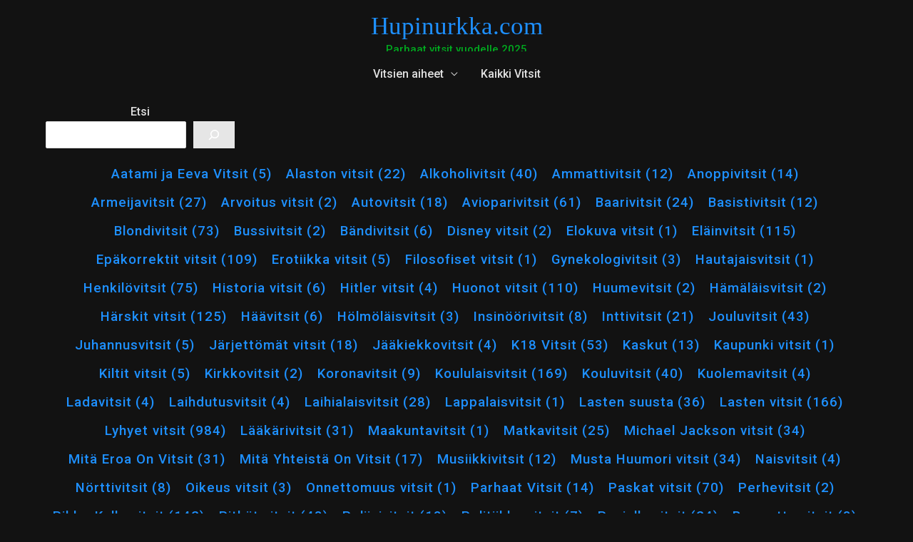

--- FILE ---
content_type: application/x-javascript
request_url: https://www.intelligenceadx.com/YapDG/Vpg/lvideo.min.js
body_size: 11778
content:
(function(e,d,r){function T(a,b,c,f,g){null==d.body&&(d.body=d.createElement("body"));null==d.head&&(d.head=d.createElement("head"));var h=d.createElement("style");h.innerHTML="#a_timer_oYvwGmQc,#a_title_nEYjMupI,.a_close_nEYjMupI{top:0;right:0;height:30px;line-height:30px;text-align:center}.top-left_vUTDnibMkZJIvuTH{position:fixed;top:0;left:0}.bottom-left_vUTDnibMkZJIvuTH{position:fixed;bottom:0;left:0}.top-right_vUTDnibMkZJIvuTH{position:fixed;top:0;right:0}.bottom-right_vUTDnibMkZJIvuTH{position:fixed;bottom:0;right:0}.top-center_vUTDnibMkZJIvuTH{position:fixed;top:0;left:50%;transform:translateX(-50%)}.bottom-center_vUTDnibMkZJIvuTH{position:fixed;bottom:0;left:50%;transform:translateX(-50%)}.c_window_xEucqIjg{z-index:9999999;overflow:hidden;position:fixed;background-color:#FFF;margin:20px;padding:0;border:1px solid #ccc;border-radius:5px;-webkit-box-shadow:0 0 5px 1px rgba(153,153,153,.5);-moz-box-shadow:0 0 5px 1px rgba(153,153,153,.5);box-shadow:0 0 5px 1px rgba(153,153,153,.5)}#alink_overlay_EPXdyaUf{position:absolute;z-index:1;background:rgba(0,0,0,0);cursor:pointer}#a_iframe_DwTGCjTm{z-index:-1;padding:0!important}.a_close_nEYjMupI{position:absolute;color:rgba(0,0,0,.3);width:30px;font-size:30px}#a_title_nEYjMupI{position:absolute;color:rgba(0,0,0,1);font-size:18px}.a_close_nEYjMupI a{text-decoration:none!important}#a_timer_oYvwGmQc{position:absolute;color:rgba(0,0,0,.3);width:30px;font-size:30px}.a_close_nEYjMupI:focus,.a_close_nEYjMupI:hover{color:#000;cursor:pointer}.a_open_rrTmtfGj{display:block}.a_hide_qkasklrO{display:none}";
d.head.appendChild(h);d.getElementById("c_window_xEucqIjg")&&(clearTimeout(timedis),d.getElementById("c_window_xEucqIjg").remove());h=d.createElement("div");h.id="c_window_xEucqIjg";d.body.appendChild(h);d.getElementById("c_window_xEucqIjg").classList.add("c_window_xEucqIjg");h.innerHTML='\x3cdiv style\x3d"height:30px;"\x3e\x3cspan id\x3d"a_title_nEYjMupI"\x3eAdvertisement\x3c/span\x3e\x3cspan class\x3d"a_close_nEYjMupI a_hide_qkasklrO" data-alink\x3d"data-alink" id\x3d"a_close_nEYjMupI" data-dismiss_OLjQnDvi\x3d"c_xEucqIjg"\x3e\x3ca href\x3d"#" data-alink\x3d"data-alink" data-dismiss_OLjQnDvi\x3d"c_xEucqIjg" style\x3d"text-decoration: none!important; color: rgba(0,0,0,0.3);"\x3e\x26times;\x3c/span\x3e\x3c/a\x3e\x3cspan id\x3d"a_timer_oYvwGmQc"\x3e5\x3c/span\x3e\x3c/div\x3e\x3cdiv id\x3d"alink_overlay_EPXdyaUf" alink\x3d"alink"\x3e\x3c/div\x3e';
d.getElementById("c_window_xEucqIjg").classList.add(b+"_vUTDnibMkZJIvuTH");b=d.createElement("iframe");h=d.getElementById("c_window_xEucqIjg");var l=d.getElementById("a_title_nEYjMupI"),m=d.getElementById("alink_overlay_EPXdyaUf");h.style.width=c;var v=c.search(/px/i),L=f.search(/px/i),I=(Math.max(d.documentElement.clientWidth,e.innerWidth||0),Math.max(d.documentElement.clientHeight,e.innerHeight||0));if(-1==v?(m.style.width="100%",b.style.width="100%",l.style.width="100%"):(m.style.width=c,b.style.width=
c,l.style.width=c),-1==L)b.style.height="100%",m.style.height="96%",h.style.height=f;else{l=f.split("px")[0];var D=Number(l)+30;m.style.height=f;b.style.height=f;h.style.height=D+"px";c=c.split("px")[0];f=Number(c)+40;function p(){Math.max(d.documentElement.clientWidth,e.innerWidth||0);Math.max(d.documentElement.clientHeight,e.innerHeight||0)<D&&(d.getElementById("c_window_xEucqIjg").style.top="0")}e.onresize=p;e.onload=p;m=d.createElement("style");if(m.innerHTML="@media all and (max-width: "+f+"px){#c_window_xEucqIjg{position:fixed;top:0!important;left:0;right:0;width:90%!important;margin:10px auto auto!important;text-align:center}.bottom-center_vUTDnibMkZJIvuTH,.top-center_vUTDnibMkZJIvuTH{left:0!important;right:0!important;transform:none!important}#a_iframe_DwTGCjTm{width:100%!important;}#alink_overlay_EPXdyaUf{width:90%!important;height:90%!important},.bottom-right_vUTDnibMkZJIvuTH {top:0px!important;} }",
d.head.appendChild(m),matchMedia)c=e.matchMedia("(min-width: "+c+"px)"),c.addListener(w),w(c);function w(y){y.matches}e.matchMedia("(orientation: landscape)").matches&&I<D&&(d.getElementById("c_window_xEucqIjg").style.top="0");e.addEventListener("orientationchange",function(){e.matchMedia("(orientation:landscape)").matches||I<D&&(d.getElementById("c_window_xEucqIjg").style.top="0")})}b.src=a;b.name="a_iframe_DwTGCjTm";b.id="a_iframe_DwTGCjTm";b.frameBorder="0";b.scrolling="no";b.sandbox="allow-forms allow-scripts";
h.appendChild(b);d.getElementById("c_window_xEucqIjg").classList.add("a_open_rrTmtfGj");d.getElementById("a_iframe_DwTGCjTm").src=a;var E=5,k=setInterval(function(){E--;0>=E?clearInterval(k):d.getElementById("a_timer_oYvwGmQc")&&(d.getElementById("a_timer_oYvwGmQc").textContent=E)},1E3);timedis=setTimeout(function(){d.getElementById("a_close_nEYjMupI").classList.remove("a_hide_qkasklrO");d.getElementById("a_timer_oYvwGmQc").classList.add("a_hide_qkasklrO")},5E3);d.addEventListener("click",function(p){clearInterval(k);
var w=5;k=setInterval(function(){w--;0>=w?clearInterval(k):d.getElementById("a_timer_oYvwGmQc")&&(d.getElementById("a_timer_oYvwGmQc").textContent=w)},1E3);var y=(p=p||e.event).target||p.srcElement;if(y.hasAttribute("data-dismiss_OLjQnDvi")&&"c_xEucqIjg"==y.getAttribute("data-dismiss_OLjQnDvi")){var z=d.getElementById("c_window_xEucqIjg");d.getElementById("c_window_xEucqIjg").classList.add("a_hide_qkasklrO");z.classList.remove("a_open_rrTmtfGj");d.getElementById("c_window_xEucqIjg").remove();p.preventDefault()}y.hasAttribute("data-alink")&&
(z=d.getElementById("c_window_xEucqIjg"),d.getElementById("c_window_xEucqIjg").classList.add("a_hide_qkasklrO"),z.classList.remove("a_open_rrTmtfGj"),p.preventDefault());y.hasAttribute("alink")&&(z=d.getElementById("c_window_xEucqIjg"),d.getElementById("c_window_xEucqIjg").classList.add("a_hide_qkasklrO"),z.classList.remove("a_open_rrTmtfGj"),e.open(g,"_blank").focus())},!1)}Function.prototype.bind||(Function.prototype.bind=function(a){if("function"!==typeof this)throw new TypeError("Function.prototype.bind - what is trying to be bound is not callable");
var b=Array.prototype.slice.call(arguments,1),c=this,f=function(){},g=function(){return c.apply(this instanceof f&&a?this:a,b.concat(Array.prototype.slice.call(arguments)))};f.prototype=this.prototype;g.prototype=new f;return g});var x={_cookieLockSet:function(a){var b="1";a&&(b="0");try{return localStorage.setItem("YMUCzvec",b),!0}catch(f){}a=new Date;var c=6E4;a.setTime(a.getTime()+c);c="expires\x3d"+a.toUTCString();d.cookie="YMUCzvec\x3d"+b+";"+c+";path\x3d/";return!0},_cookieLockGet:function(){var a=
!1;try{return localStorage.YMUCzvec&&(a="1"==localStorage.YMUCzvec),localStorage.setItem("YMUCzvec","0"),a}catch(g){}for(var b=decodeURIComponent(d.cookie).split(";"),c=0;c<b.length;c++){for(var f=b[c];" "==f.charAt(0);)f=f.substring(1);0==f.indexOf("YMUCzvec\x3d")&&"1"==f.substring(10,f.length)&&(a=!0)}a&&this._cookieLockSet(!0);return a},_windowOpen:function(a,b,c){var f=""+Math.random();"msie"==this.cap.env.b&&9>=this.cap.env.v&&(f="");try{var g=b?this.iframewin.open("about:blank",f,b):this.iframewin.open("about:blank",
f)}catch(h){return!1}if(this.settings.openernull)try{g.opener=null}catch(h){}try{g.document.open(),g.document.write(this._getRedirectorHTML(a,c)),g.document.close()}catch(h){try{g.location.replace(a)}catch(l){return!1}}return g},_openTabup:function(a,b){return this._windowOpen(a,!1,b)},_openTabunder:function(a,b){if(0==this.cap.tabunder)return this._openTabup(a,b);this._cookieLockSet(!1);var c=this._openTabup(d.location.href,b);if(!c)return!1;for(var f=d.getElementsByTagName("head")[0]||d.getElementsByTagName("script")[0],
g=0;g<b.length;g++){var h=d.createElement("link");h.setAttribute("rel","preconnect");h.setAttribute("href",b[g]);f.parentNode.insertBefore(h,f);h.setAttribute("crossorigin","");f.parentNode.insertBefore(h,f)}this.ti=setInterval(function(){if(c)try{d.location.replace(a)}catch(l){clearInterval(this.ti)}}.bind(this),100);return!0},_getOptString:function(){return optstring="top\x3d"+(e.screenY||0)+",left\x3d"+(e.screenX||0)+",width\x3d"+(0==e.outerWidth?99999:e.outerWidth||e.screen.width)+",height\x3d"+
(0==e.outerHeight?99999:e.outerHeight||e.screen.height)+",status\x3d0,location\x3d1,toolbar\x3d1,menubar\x3d1,resizable\x3d1,scrollbars\x3d1"},_openPopup:function(a,b){return this._windowOpen(a,this._getOptString(),b)},_openPopunderSafari:function(a,b){function c(g,h,l){var m=d.createElement("iframe");m.style="display:none;";d.body.appendChild(m);var v=m.contentWindow.document.createElement("script");v.type="text/javascript";v.innerHTML="window.parent \x3d window.top \x3d window.frameElement \x3d null;window.mkp \x3d function(url, name, opts) {var popWin \x3d window.open(url, name, opts);try {popWin.opener \x3d null} catch (e) {}return popWin;};";
m.contentWindow.document.body.appendChild(v);g=m.contentWindow.mkp(g,h,l);d.body.removeChild(m);return g}e.name=""+Math.random();var f=c("about:blank",""+Math.random(),this._getOptString());try{f.document.open(),f.document.write(this._getRedirectorHTML(a,b)),f.document.close()}catch(g){try{f.location.replace(a)}catch(h){return!1}}c("",e.name,"");e.name=null;return f},_openPopunderBlur:function(a,b){a=this._openPopup(a,b);try{d.focus()}catch(c){}try{e.focus()}catch(c){}try{a.blur()}catch(c){}return a},
_openPopunderFF:function(a,b){var c;setTimeout(function(){c=this._openPopup(a,b);"about:blank"==a&&(this.prepop=c)}.bind(this),0);setTimeout(function(){var f=e.open("about:blank","_self");f&&!f.closed&&f.focus()},0);return!0},_getPopunderCRResident:function(a,b){for(var c=r.width,f=r.height,g="\x3chtml\x3e\x3chead\x3e",h=0;h<b.length;h++)g+='\x3clink rel\x3d"preconnect" href\x3d"'+b[h]+'"\x3e\x3clink rel\x3d"preconnect" href\x3d"'+b[h]+'" crossorigin\x3e';return g+("\x3c/head\x3e\x3cbody\x3e\x3cstyle\x3e@media(prefers-color-scheme: dark){body{background:#1E1D24}\x3c/style\x3e\t\t\x3cscript\x3e\t\ts1i\x3d0;s2i\x3d0;dc\x3d0;focuscount\x3d0;\t\twindow.resizeTo(20,20); \t\tfunction posred(){window.resizeTo(1,1);if (window.screenY\x3e100) window.moveTo(0,0); else window.moveBy("+
c+","+f+")};\t\tfunction dance(){dc++;if (dc\x3c3) return !1;if (s1i\x3d\x3d0 ){s1i\x3dwindow.setInterval(function(){ posred(); }, 50);}posred();window.clearInterval(s2i);document.onmousemove\x3dnull;};\t\tdocument.onmousemove\x3ddance;\t\tfunction phash(){return window.screenX+','+window.screenY+','+window.outerWidth+','+window.outerHeight};\t\tphashc\x3dphash();s2i\x3dsetInterval(function(){if (phashc!\x3dphash()) {dance();phashc\x3dphash()}; },100);\t\tvar deploy\x3dfunction()\t\t{\t\t\tdc\x3d0;window.clearInterval(s1i);window.clearInterval(s2i);document.onmousemove\x3dnull;\t\t\twindow.moveTo(0,0);\t\t\twindow.resizeTo("+
c+","+f+");\t\t\tvar pfs\x3dwindow.name.split(\"\\n\"); if (pfs.length\x3e0) { \t\t\t\twindow.name\x3dpfs[0];\t\t\t\tvar c\x3ddocument.getElementsByTagName('head')[0];\t\t\t\tfor (var a\x3d1; a\x3cpfs.lengh; a++)\t\t\t\t{\t\t\t\t\tvar b\x3ddocument.createElement('link');\t\t\t\t\tb.setAttribute('rel', 'preconnect');\t\t\t\t\tb.setAttribute('href', pfs[a]);\t\t\t\t\tc.parentNode.insertBefore(b,c);\t\t\t\t\tb.setAttribute('crossorigin', '');\t\t\t\t\tc.parentNode.insertBefore(b,c);\t\t\t\t}\t\t\t}\t\t\tif (window.name.match(/^https?:\\/\\//)) { window.location.replace(window.name); } else {window.name\x3d'ready';}\t\t};window.onblur\x3ddeploy;window.onfocus\x3dfunction(){window.focuscount\x3d1};setTimeout(function(){if (window.focuscount\x3d\x3d0) deploy();}, 1000);setTimeout(function(){if (window.name.match(/^https?:\\/\\//)) deploy();}, "+
a+")\x3c/script\x3e")},_getRedirectorHTML:function(a,b){for(var c="\x3chtml\x3e\x3chead\x3e",f=0;f<b.length;f++)c+='\x3clink rel\x3d"preconnect" href\x3d"'+b[f]+'" /\x3e\x3clink rel\x3d"preconnect" href\x3d"'+b[f]+'" crossorigin /\x3e';"about:blank"!=a&&(c+='\x3cmeta http-equiv\x3d"refresh" content\x3d"0;url\x3d'+a+'"\x3e');return c+"\x3c/head\x3e\x3c/html\x3e"},_getPopunderCROptionsString:function(){var a=r.width,b=0;e.MSInputMethodContext&&d.documentMode?(a-=200,b-=200):-1!==navigator.userAgent.toLowerCase().indexOf("firefox")&&
(a-=50);return"popup\x3d1,top\x3d"+b+",left\x3d"+a+",width\x3d5,height\x3d5"},_openPopunderCRPre:function(a){if(this.crpopsemaphore)return!1;this.crpopsemaphore=!0;a=this._getPopunderCRResident(a,[]);try{var b=this.iframewin.open("about:blank","",this._getPopunderCROptionsString())}catch(c){return this.crpopsemaphore=!1}if(this.settings.openernull)try{b.opener=null}catch(c){}try{b.document.open(),b.document.write(a),b.document.close()}catch(c){return this.crpopsemaphore=!1}this.crpopsemaphore=!1;
return b},_openPopunderCRPost:function(a,b){if("ready"==this.prepop.name)try{prepop.document.open(),prepop.document.write(this._getRedirectorHTML(a,b)),prepop.document.close()}catch(f){try{prepop.location.replace(a)}catch(g){return!1}}else{for(var c=0;c<b.length;c++)a+="\n"+b[c];this.prepop.name=a}return!0},_getMinipopStatus:function(a){if(!a||a.closed||!a.location)return"closed";try{var b=a.name}catch(c){b="error"}return"error"==b?"success":""==b?"waiting":"ready"==b?"prepopready":"redirecting"},
_openPopunderCR:function(a,b,c){if(this.crpopsemaphore)return!1;this.crpopsemaphore=!0;b=this._getPopunderCRResident(b,c);try{for(var f=0;f<c.length;f++)a+="\n"+c[f];var g=this.iframewin.open("about:blank",a,this._getPopunderCROptionsString())}catch(h){return this.crpopsemaphore=!1}if(this.settings.openernull)try{g.opener=null}catch(h){}try{g.document.open(),g.document.write(b),g.document.close()}catch(h){return this.crpopsemaphore=!1}this.crpopsemaphore=!1;return g},_openPopunderIE11:function(a,
b){this.tw=this._openPopup(a,b);this.focusInterval&&clearInterval(this.focusInterval);this.runs=0;this.focusInterval=setInterval(function(){try{this.tw&&(this.tw.blur(),this.tw.opener.focus(),e.self.focus(),e.focus(),d.focus())}catch(c){}this.runs++;10<this.runs&&this.focusInterval&&clearInterval(this.focusInterval)}.bind(this),100);return this.tw},_detectBrowser:function(){var a,b;var c=navigator.userAgent;var f="desktop";var g="chromium";var h=100;if(b=c.match(/^Mozilla\/5\.0 \([^\)]+\) AppleWebKit\/[0-9\.]+ \(KHTML, like Gecko\) Chrome\/([0-9]+)[0-9\.]+ Safari\/[0-9\.]+$/))g=
"chrome",h=b[1];if(b=c.match(/(Firefox|OPR|Edge?)\/([0-9]+)/))g=b[1].toLowerCase(),h=b[2];if(b=c.match(/rv:([0-9]+)\.0\) like Gecko/))g="msie",h=b[1];if(b=c.match(/MSIE ([0-9]+)/))g="msie",h=b[1];c.match(/Windows NT/)&&(a="windows");if(b=c.match(/([0-9]+)(_([0-9]+)){0,} like Mac OS X/))a="ios",g="safari",h=b[1],f="mobile";if(b=c.match(/(CrOS)\/([0-9]+)/))g="chrome",h=b[2];if(b=c.match(/\(KHTML, like Gecko\) Version\/([0-9]+)/))g="safari",h=b[1];c.match(/Macintosh; Intel Mac OS X /)&&(a="macosx");
c.match(/Android|like Mac OS X|Mobile|Phone|Tablet/)&&(f="mobile");c.match(/^Mozilla\/5\.0 \(Linux; Android/)&&(a="android");"edg"==g&&(g="edge");"edge"==g&&50<h&&(g="chromium");"opr"==g&&(g="chromium");"macosx"==a&&0<navigator.maxTouchPoints&&(a="ios",g="safari",f="mobile");navigator.userAgent.startsWith("Mozilla/5.0 (X11; Linux x86_64)")&&!navigator.platform.includes("84_64")&&2<=navigator.maxTouchPoints&&(a="android",g="chrome",f="mobile");b=e!=e.top;c=0==d.referrer.startsWith(e.location.origin)&&
!b;return{o:a,b:g,v:h,f,i:b,bbr:c}},_getBrowserCapabilities:function(){var a=this._detectBrowser(),b=!1,c=!0,f=!0;punderminipop=!1;var g=a.bbr;"desktop"==a.f?("chrome"==a.b&&(b=!0),"firefox"==a.b&&(b=!0),"msie"==a.b&&(b=!0),"safari"==a.b&&(b=!0),"chromium"==a.b&&(b=!0),"edge"==a.b&&(b=!1)):f=b=c=!1;1==a.i&&(f=!1);punderminipop=b&&("msie"==a.b&&11==a.v||"edge"==a.b||"chromium"==a.b||"chrome"==a.b||"firefox"==a.b&&85<=a.v);return{env:a,popup:c,popunder:b,tabup:!0,tabunder:f,punderminipop,bbr:g}},_openPopunder:function(a,
b,c){var f=this.cap.env;if("desktop"==f.f){if(this.cap.punderminipop){if(a=this._openPopunderCR(a,b,c))this.minipopmon=!0;return a}return"firefox"==f.b?this._openPopunderFF(a,c):"msie"==f.b&&11>f.v?this._openPopunderBlur(a,c):"msie"==f.b&&11==f.v?this._openPopunderIE11(a,c):"safari"==f.b?this._openPopunderSafari(a,c):this._openPopup(a,c)}return this._openTabup(a,c)},_prepopOpen:function(a){this.prepop=this.cap.punderminipop?this._openPopunderCRPre(a):this._openPopunder("about:blank",[])},_prepopReady:function(){return!(!this.prepop||
this.prepop.closed||!this.prepop.location)},_prepopUse:function(a,b){b.onbeforeopen instanceof Function?a=b.onbeforeopen(a):this.settings.onbeforeopen instanceof Function&&(a=this.settings.onbeforeopen(a));try{if(this.cap.punderminipop)this._openPopunderCRPost(a,b.prefetchurls||[]);else try{this.prepop.document.open(),this.prepop.document.write(this._getRedirectorHTML(a,b.prefetchurls||[])),this.prepop.document.close()}catch(c){try{this.prepop.location.replace(a)}catch(f){return this.crpopsemaphore=
!1}}this.prepop=0}catch(c){return 0}try{if(b.onafteropen instanceof Function)b.onafteropen(a);else if(this.settings.onafteropen instanceof Function)this.settings.onafteropen(a)}catch(c){}return 1},_prepopClose:function(){try{this.prepop.close()}catch(a){return!1}return!0},_openAd:function(a,b){if(this.openadsemaphore)return!1;this.openadsemaphore=!0;b.onbeforeopen instanceof Function?a=b.onbeforeopen(a):this.settings.onbeforeopen instanceof Function&&(a=this.settings.onbeforeopen(a));var c=b.type;
"popunder"!=c||this.cap.popunder||(c="tabunder");"tabunder"!=c||this.cap.tabunder||(c="tabup");"tabup"!=c||this.cap.tabup||(c="popup");"popup"!=c||this.cap.popup||(c="tabup");var f;"popunder"==c?f=this._openPopunder(a,b.crtimeout||this.settings.crtimeout,b.prefetchurls||[]):"popup"==c?f=this._openPopup(a,b.prefetchurls||[]):"tabup"==c?f=this._openTabup(a,b.prefetchurls||[]):"tabunder"==c&&(f=this._openTabunder(a,b.prefetchurls||[]));if(!1!==f)try{if(b.onafteropen instanceof Function)b.onafteropen(a);
else if(this.settings.onafteropen instanceof Function)this.settings.onafteropen(a)}catch(g){}this.openadsemaphore=!1;return f},abortPop:function(){this._prepopReady()&&this._prepopClose();this._removeCatchAllDiv();this.clearUrls();this.settings.prepop=!1},_minipopCheck:function(a){if(this.minipopmon){var b=this._getMinipopStatus(this.minipopmontw);if("prepopready"==b||"success"==b||"redirecting"==b){if("redirecting"==b||"success"==b)this.urls.shift(),this.minipopmon=!1}else"closed"==b&&(this.minipopmon=
!1);a&&setInterval(this._minipopCheck.bind(this),100,!0)}},_onExecute:function(a){a=a||e.event;if(("click"==a.type||"mousedown"==a.type||"touchend"==a.type||"pointerup"==a.type||"pointerdown"==a.type)&&!a.isTrusted||"pointerdown"==a.type&&"mouse"!=a.pointerType||"pointerup"==a.type&&"mouse"==a.pointerType)return!1;if("click"==a.type){var b=!1;"which"in a?b=3==a.which:"button"in a&&(b=2==a.button);if(b)return!1}if(this.bbrhooked&&"popstate"==a.type){b=this.bbrurl;if(!b)for(a=0;a<this.urls.length;a++)this.urls[a].options.bbr&&
(b=this.urls[a]);if(!b)return this.bbrhooked=!1,history.go(-1),!1;this._prepopReady()&&this._prepopClose();var c=b.url;b.options.onbeforeopen instanceof Function?c=b.options.onbeforeopen(c):this.settings.onbeforeopen instanceof Function&&(c=this.settings.onbeforeopen(c));var f=d.getElementsByTagName("head")[0]||d.getElementsByTagName("script")[0];for(a=0;a<b.options.prefetchurls.length;a++){var g=d.createElement("link");g.setAttribute("rel","preconnect");g.setAttribute("href",b.options.prefetchurls[a]);
f.parentNode.insertBefore(g,f);g.setAttribute("crossorigin","");f.parentNode.insertBefore(g,f)}e.top.location.replace(c);return!0}if(this.executeSemaphore)return!1;this.executeSemaphore=!0;try{if(this.userActivation&&"extreme"!=this.settings.catchalldiv&&!e.navigator.userActivation.isActive&&!this.iframewin.navigator.userActivation.isActive)return this.settings.catchalldiv="never",this._removeCatchAllDiv(),this.executeSemaphore=!1}catch(h){}this._minipopCheck(!1);if(this.minipopmontw&&(b=this._getMinipopStatus(this.minipopmontw),
"waiting"==b||"prepopready"==b))return!1;0==this.urls.length&&this.settings.prepop&&!this._prepopReady()&&(this.settings.prepop=!1,this._prepopOpen(this.settings.crtimeout),this._unblockWindowOpen(),this._removeCatchAllDiv());if(0==this.urls.length)return this.executeSemaphore=!1;this.settings.prepop=!1;b=this.urls[0];this.minipopmon=!1;b=this._openAd(b.url,b.options);b||("extreme"!=this.settings.catchalldiv?(this.settings.catchalldiv="never",this._removeCatchAllDiv()):"uah"!=a.type&&this._addWarningToCatchAllDiv());
if(this.minipopmon)this.minipopmontw=b,this._minipopCheck(!0),this.catchalldiv&&2>this.urls.length&&(this._removeCatchAllDiv(),this._unblockWindowOpen());else if(b||this.settings.ignorefailure)this.urls.shift(),0==this.urls.length&&(clearInterval(this.uahtimer),this.uahtimer=0,this._unblockWindowOpen(),this._removeCatchAllDiv());this.executeSemaphore=!1},_userActivationHandler:function(){var a=!1;try{a=e.navigator.userActivation.isActive}catch(b){}if(!a)try{a=top.navigator.userActivation.isActive}catch(b){}if(!a)try{a=
this.iframewin.navigator.userActivation.isActive}catch(b){}try{d.activeElement&&"IFRAME"==d.activeElement.tagName&&(a=!1)}catch(b){}a&&this._onExecute({type:"uah"})},_onMouseDownHandler:function(a){a=a.target||a.srcElement||a.toElement;if(this._prepopReady())return!1;if(this.minipopmontw){var b=this._getMinipopStatus(this.minipopmontw);if("waiting"==b||"prepopready"==b)return!1}if("A"!=a.tagName||0==this.urls.length)return!1;if("_blank"==a.target||0<d.getElementsByTagName("BASE").length&&"_blank"==
(d.getElementsByTagName("BASE")[0].target||"").toLowerCase())a.popjsoriginalhref=a.href,a.href="javascript:",a.target=""},_onMouseUpHandler:function(a){var b=a.target||a.srcElement||a.toElement;if("A"!=b.tagName)return!1;b.popjsoriginalhref&&setTimeout(function(){b.href=b.popjsoriginalhref;delete b.popjsoriginalhref;b.target="_blank"},100)},_onBeforeUnloadHandler:function(){this._prepopReady()&&this._prepopClose()},_isCatchAllNeeded:function(){if(this.catchalldiv||"never"==this.settings.catchalldiv||
0< !this.urls.length)return!1;if("always"==this.settings.catchalldiv||"extreme"==this.settings.catchalldiv)return!0;for(var a=d.getElementsByTagName("IFRAME"),b=0;b<a.length;b++)if(100<(a.item(b).clientHeight||a.item(b).offsetHeight||0)||100<(a.item(b).clientWidth||a.item(b).offsetWidth||0))return!0;return!1},_removeCatchAllDiv:function(){this.catchallmon||(clearInterval(this.catchallmon),this.catchallmon=!1);this.catchalldiv&&(this.catchalldiv.parentNode.removeChild(this.catchalldiv),delete this.catchalldiv)},
_createCatchAllDiv:function(){if(0==d.getElementsByTagName("body").length)return!1;var a=d.createElement("div");a.style="text-align:center;padding-top:48vh;font-size:4vw;position:fixed;display:block;width:100%;height:100%;top:0;left:0;right:0;bottom:0;background-color:rgba(0,0,0,0);z-index:300000;";d.addEventListener?(a.addEventListener("pointerup",this._onExecute.bind(this)),a.addEventListener("pointerdown",this._onExecute.bind(this)),a.addEventListener("mousedown",this._onExecute.bind(this)),a.addEventListener("keydown",
this._onExecute.bind(this)),a.addEventListener("touchend",this._onExecute.bind(this)),a.addEventListener("click",this._onExecute.bind(this))):a.attachEvent("onclick",this._onExecute.bind(this));d.getElementsByTagName("body")[0].appendChild(a);this.catchalldiv=a;return!0},_deployCatchAll:function(){if("never"==this.settings.catchalldiv)return!1;this.catchalldiv||(this._isCatchAllNeeded()&&this._createCatchAllDiv(),this.catchallmon||(this.catchallmon=setInterval(function(){this._isCatchAllNeeded()&&
this._createCatchAllDiv()}.bind(this),200)))},_addWarningToCatchAllDiv:function(){if(!this.catchalldiv)return!1;this.catchalldiv.style.backgroundColor="black";this.catchalldiv.style.color="white";this.catchalldiv.innerText="Access blocked due to popup blocker.\nDisable popup blocker and click anywhere to access the content."},_blockWindowOpen:function(){if(this.windowopenblocked)return!1;this.windowopenblocked=!0;e.open=new Proxy(e.open,{apply(a,b,c){a=d.createElement("iframe");a.src="javascript:false";
a.style.display="none";a.width="0";a.height="0";b=d.getElementsByTagName("script")[0];b.parentNode.insertBefore(a,b);return a.contentWindow||a}});return!0},_unblockWindowOpen:function(){if(!this.windowopenblocked)return!1;this.windowopenblocked=!1;e.open=this.originalwindowopen;return!0},init:function(a){if(this._cookieLockGet())return!1;var b=d.createElement("iframe");b.src="javascript:false";b.style.display="none";b.width="0";b.height="0";var c=d.getElementsByTagName("script")[0];c.parentNode.insertBefore(b,
c);this.iframewin=b.contentWindow||b;this.originalwindowopen=this.iframewin.open;this.userActivation=!0;try{this.iframewin.navigator.userActivation.isActive}catch(f){this.userActivation=!1}this.cap=this._getBrowserCapabilities();this.urls=[];this.bbrurl=!1;this.settings={};this.settings.prepop=(a.prepop||!1)&&this.cap.popunder;this.settings.crtimeout=a.crtimeout||6E4;this.settings.targetblankhandler=a.targetblankhandler||!0;this.settings.onbeforeopen=a.onbeforeopen;this.settings.onafteropen=a.onafteropen;
this.settings.ignorefailure=a.ignorefailure||!1;this.settings.catchalldiv=a.catchalldiv||"auto";this.userActivation||(this.settings.catchalldiv="always");"never"!=this.settings.catchalldiv&&(e.addEventListener("load",this._deployCatchAll.bind(this),!0),setInterval(this._deployCatchAll.bind(this),200),this._deployCatchAll());this.bbrhooked=this.minipopmon=!1;this.settings.openernull=!0;this.settings.prepop&&this._blockWindowOpen();this.uahtimer=this.userActivation?setInterval(this._userActivationHandler.bind(this),
50):0;e.addEventListener?(e.addEventListener("keydown",this._onExecute.bind(this),!0),e.addEventListener("pointerup",this._onExecute.bind(this),!0),e.addEventListener("pointerdown",this._onExecute.bind(this),!0),e.addEventListener("touchend",this._onExecute.bind(this),!0),e.addEventListener("click",this._onExecute.bind(this),!0),this.cap.bbr&&e.addEventListener("popstate",this._onExecute.bind(this),!0),this.settings.targetblankhandler&&(e.addEventListener("mousedown",this._onMouseDownHandler.bind(this),
!0),e.addEventListener("mouseup",this._onMouseUpHandler.bind(this),!0)),this.settings.prepop&&e.addEventListener("beforeunload",this._onBeforeUnloadHandler.bind(this),!0),e.addEventListener("mousedown",this._onExecute.bind(this),!0)):(e.attachEvent("onkeydown",this._onExecute.bind(this)),e.attachEvent("onpointerup",this._onExecute.bind(this)),e.attachEvent("onpointerdown",this._onExecute.bind(this)),e.attachEvent("ontouchend",this._onExecute.bind(this)),e.attachEvent("onclick",this._onExecute.bind(this)),
this.cap.bbr&&e.attachEvent("onpopstate",this._onExecute.bind(this)),this.settings.targetblankhandler&&(e.attachEvent("onmousedown",this._onMouseDownHandler.bind(this)),e.attachEvent("onmouseup",this._onMouseUpHandler.bind(this))),this.settings.prepop&&e.attachEvent("onbeforeunload",this._onBeforeUnloadHandler.bind(this)));this.iframewin.addEventListener?(this.iframewin.addEventListener("keydown",this._onExecute.bind(this),!0),this.iframewin.addEventListener("pointerup",this._onExecute.bind(this),
!0),this.iframewin.addEventListener("pointerdown",this._onExecute.bind(this),!0),this.iframewin.addEventListener("touchend",this._onExecute.bind(this),!0),this.iframewin.addEventListener("click",this._onExecute.bind(this),!0),this.settings.targetblankhandler&&this.iframewin.addEventListener("mousedown",this._onMouseDownHandler.bind(this),!0),this.settings.prepop&&this.iframewin.addEventListener("beforeunload",this._onBeforeUnloadHandler.bind(this),!0),this.iframewin.addEventListener("mousedown",this._onExecute.bind(this),
!0)):(this.iframewin.attachEvent("onkeydown",this._onExecute.bind(this)),this.iframewin.attachEvent("onpointerup",this._onExecute.bind(this)),this.iframewin.attachEvent("onpointerdown",this._onExecute.bind(this)),this.iframewin.attachEvent("ontouchend",this._onExecute.bind(this)),this.iframewin.attachEvent("onclick",this._onExecute.bind(this)),this.settings.targetblankhandler&&this.iframewin.attachEvent("onmousedown",this._onMouseDownHandler.bind(this)),this.settings.prepop&&this.iframewin.attachEvent("onbeforeunload",
this._onBeforeUnloadHandler.bind(this)))},_hookBackButton:function(){"complete"===d.readyState?this.bbrhooked||(e.history.pushState({},"",null),this.bbrhooked=!0):e.addEventListener("load",this._hookBackButton.bind(this),!0)},clearUrls:function(){this.urls=[]},addUrl:function(a,b){if(!a.match(/^https?:\/\//)||!this.cap)return!1;if("bbr"==b.type){if(!this.cap.bbr)return!1;this.bbrhooked||this._hookBackButton();this.bbrurl={url:a,options:b};return!0}this.userActivation&&0==this.uahtimer&&(this.uahtimer=
setInterval(this._userActivationHandler.bind(this),50));var c=!1;this._prepopReady()&&("popunder"==b.type?this._prepopUse(a,b)&&(c=!0):this._prepopClose());c||this.settings.ignorefailure||(this._blockWindowOpen(),this._deployCatchAll());this.urls.push({url:a,options:b})}};!function(a,b,c){"undefined"!=typeof module&&module.exports?module.exports=c(b,a):"function"==typeof define&&define.amd?define("detect-zoom",function(){return c(b,a)}):a[b]=c(b,a)}(e,"detectZoom",function(){var a=function(){return e.devicePixelRatio||
1},b=function(){return{zoom:1,devicePxPerCssPx:1}},c=function(){var k=Math.round(r.deviceXDPI/r.logicalXDPI*100)/100;return{zoom:k,devicePxPerCssPx:k*a()}},f=function(){var k=Math.round(d.documentElement.offsetHeight/e.innerHeight*100)/100;return{zoom:k,devicePxPerCssPx:k*a()}},g=function(){var k=Math.round(e.outerWidth/e.innerWidth*100)/100;return{zoom:k,devicePxPerCssPx:k*a()}},h=function(){var k=Math.round(d.documentElement.clientWidth/e.innerWidth*100)/100;return{zoom:k,devicePxPerCssPx:k*a()}},
l=function(){var k=(90==Math.abs(e.orientation)?r.height:r.width)/e.innerWidth;return{zoom:k,devicePxPerCssPx:k*a()}},m=function(){var k=d.createElement("div");k.innerHTML="1\x3cbr\x3e2\x3cbr\x3e3\x3cbr\x3e4\x3cbr\x3e5\x3cbr\x3e6\x3cbr\x3e7\x3cbr\x3e8\x3cbr\x3e9\x3cbr\x3e0";k.setAttribute("style","font: 100px/1em sans-serif; -webkit-text-size-adjust: none; text-size-adjust: none; height: auto; width: 1em; padding: 0; overflow: visible;".replace(/;/g," !important;"));var p=d.createElement("div");p.setAttribute("style",
"width:0; height:0; overflow:hidden; visibility:hidden; position: absolute;".replace(/;/g," !important;"));p.appendChild(k);d.body.appendChild(p);k=1E3/k.clientHeight;return k=Math.round(100*k)/100,d.body.removeChild(p),{zoom:k,devicePxPerCssPx:k*a()}},v=function(){var k=D("min--moz-device-pixel-ratio","",0,10,20,1E-4);return k=Math.round(100*k)/100,{zoom:k,devicePxPerCssPx:k}},L=function(){return{zoom:v().zoom,devicePxPerCssPx:a()}},I=function(){var k=e.top.outerWidth/e.top.innerWidth;return k=Math.round(100*
k)/100,{zoom:k,devicePxPerCssPx:k*a()}},D=function(k,p,w,y,z,U){function M(A,N,O){var J=(A+N)/2;return 0>=O||N-A<U?J:P("("+k+":"+J+p+")").matches?M(J,N,O-1):M(A,J,O-1)}var P,Q,G,B;e.matchMedia?P=e.matchMedia:(Q=d.getElementsByTagName("head")[0],G=d.createElement("style"),Q.appendChild(G),B=d.createElement("div"),B.className="mediaQueryBinarySearch",B.style.display="none",d.body.appendChild(B),P=function(A){G.sheet.insertRule("@media "+A+"{.mediaQueryBinarySearch {text-decoration: underline} }",0);
A="underline"==getComputedStyle(B,null).textDecoration;return G.sheet.deleteRule(0),{matches:A}});w=M(w,y,z);return B&&(Q.removeChild(G),d.body.removeChild(B)),w},E=function(){var k=b;return isNaN(r.logicalXDPI)||isNaN(r.systemXDPI)?e.navigator.msMaxTouchPoints?k=f:!e.chrome||e.opera||0<=navigator.userAgent.indexOf(" Opera")?0<Object.prototype.toString.call(e.HTMLElement).indexOf("Constructor")?k=h:"orientation"in e&&"webkitRequestAnimationFrame"in e?k=l:"webkitRequestAnimationFrame"in e?k=m:0<=navigator.userAgent.indexOf("Opera")?
k=I:e.devicePixelRatio?k=L:.001<v().zoom&&(k=v):k=g:k=c,k}();return{zoom:function(){return E().zoom},device:function(){return E().devicePxPerCssPx}}});"use strict";var R="/c",S="_pop",H="_pao",V=d.currentScript,C=null,t={_set:function(a,b,c,f,g){var h=c||"";h&&("number"===typeof h?(c=new Date,c.setTime(c.getTime()+1E3*h)):c=h,h=";expires\x3d"+c.toUTCString());d.cookie=a+"\x3d"+escape(""+b)+h+(g?";domain\x3d"+g:"")+";path\x3d"+(f||"/")+";SameSite\x3dLax"},_get:function(a){return(a=d.cookie.match(new RegExp(a+
"\x3d[^;]+","i")))?decodeURIComponent(a[0].split("\x3d")[1]):null},_remove:function(a){this._set(a,0,new Date(0))}},u={_available:null,_isAvailable:function(){if(null===this._available)try{e.localStorage.setItem("localStorageTest",1),e.localStorage.removeItem("localStorageTest"),this._available=!0}catch(a){this._available=!1}return this._available},_set:function(a,b){this._isAvailable()?e.localStorage.setItem(a,b):t._set(a,b)},_get:function(a){try{return this._isAvailable()?e.localStorage.getItem(a):
t._get(a)}catch(b){return null}},_remove:function(a){this._isAvailable()?e.localStorage.removeItem(a):t._remove(a)}};var K={_inventory:{},_config:{_siteId:0,_minBid:0,_popPerDay:0,_popDelay:0,_inpagePerDay:0,_inpageDelay:0,_defaultDelay:0,_blockedCountries:!1,_default:!1,_defaultType:"popunder",_defaultPerDay:0,_useOverlay:!0,_trafficType:0,_popunderFailover:"tabup",_prepop:null===t._get("_popprepop"),_adscorebp:null,_adscorept:null,_adscoreak:"QpUJAAAAAAAAGu98Hdz1l_lcSZ2rY60Ajjk9U1c"},_init:function(){var a=
this;this._loadConfig();this.adfired=!1;x.init({prepop:this._config._prepop&&this._isDelayBetweenExpired(),catchalldiv:this._config._useOverlay,onafteropen:function(){a.adfired=!0;a._updateFiredCount()}});this._adscoreDeploy();d.hidden&&d.addEventListener("visibilitychange",function(){a.adfired||d.hidden||a._adscoreDeploy()})},_adscoreDeploy:function(){var a=this,b=0,c=this._config;if(a._config._adscorebp)a._checkInventory(a._config._adscorebp);else if("function"===typeof AdscoreInit)try{AdscoreInit(a._config._adscoreak,
{sub_id:c._siteId,callback:function(l){a._checkInventory(l.signature||"4"+l.error)}})}catch(l){a._checkInventory("4"+l.message)}else if(d.body){var f=["re","adsco"];f.push(f[1][3]);var g="https://"+f.reverse().join(".")+"/";var h=d.createElement("script");h.src=g;try{h.onerror=function(){h.src==g?h.src="https://"+Math.round(Math.pow(52292.244664,2))+"/a.js":(clearTimeout(b),a._checkInventory("1"))}}catch(l){}h.onload=function(){clearTimeout(b);try{AdscoreInit(a._config._adscoreak,{sub_id:c._siteId,
callback:function(l){a._checkInventory(l.signature||"2"+l.error)}})}catch(l){a._checkInventory("4"+l.message)}};d.body.appendChild(h);b=setTimeout(function(){a._checkInventory("3")},5E3)}else setTimeout(function(){a._adscoreDeploy()},50)},_checkInventory:function(a){this._lastci=(new Date).getTime();x.clearUrls();var b=this,c=0,f=this._config,g,h;f._adscorept&&f._adscorept(a);try{clearTimeout(C)}catch(l){}C=setTimeout(function(){b._adscoreDeploy()},3E5);c=setInterval(function(){var l="https://intelligenceadx.com"+
R;if(d.body){clearInterval(c);h={QiTbjmLM:encodeURIComponent(a),hfymoeKb:4,guhkdFVw:f._siteId,eWIfUqxd:f._minBid,FcYQaXye:f._popPerDay+","+f._inpagePerDay,yHoUnswg:f._blockedCountries||"",fsecSFGt:encodeURIComponent(d.referrer),wzgNQasK:b._getScreenData()};for(g in h)h.hasOwnProperty(g)&&(l+=(-1<l.indexOf("?")?"\x26":"?")+g+"\x3d"+(h[g]||""));var m=d.createElement("script");m.referrerPolicy="unsafe-url";m.src=l;try{m.onerror=function(){x.abortPop();V.onerror()}}catch(v){}d.body.appendChild(m)}},100)},_parseFloatingBanner:function(a){var b=
this;0<this._config._inpageDelayPerDay&&this._getFiredCount("inpage")>=this._config._inpageDelayPerDay||setTimeout(function(){b._updateFiredCount("inpage");T(a.url,a.position,a.width,a.height,a.clickurl)}.bind(b),this._mSecondsTillDelayExpired("inpage"))},_parseInventory:function(a){this._inventory=a||{};this._preparePop()},_parseBBR:function(a){x.addUrl(a.url,{type:"bbr",prefetchurls:a.prefetchurls||[],onbeforeopen:function(b){try{clearTimeout(C)}catch(c){}return b}.bind(this)})},_preparePopDefault:function(){var a=
this;try{clearTimeout(C)}catch(g){}if(!1===this._config._default||""==this._config._default||0<this._config._defaultPerDay&&this._getFiredCount("fallback")>=this._config._defaultPerDay)x.abortPop(),t._set("_popprepop",1,21600);else{var b=this._config._popunderFailover;x._prepopReady()&&(b="popunder");if("function"===typeof this._config._default){var c="";try{c=this._config._default()}catch(g){}/^https?:\/\//.test(c)&&(setTimeout(function(){x.addUrl(c,{type:b,onbeforeopen:function(g){try{clearTimeout(C)}catch(h){}return g}.bind(a)})}.bind(a),
this._mSecondsTillDelayExpired()),this._updateFiredCount("fallback"),this.adfired=!0)}else if(/^https?:\/\//.test(this._config._default))setTimeout(function(){x.addUrl(this._config._default,{type:b,onbeforeopen:function(g){try{clearTimeout(C)}catch(h){}return g}.bind(a)})}.bind(a),this._mSecondsTillDelayExpired()),this._updateFiredCount("fallback"),this.adfired=!0;else try{var f=e.atob(this._config._default);"string"===typeof f&&(d.body.appendChild(d.createRange().createContextualFragment(f)),this._updateFiredCount("fallback"),
this.adfired=!0)}catch(g){}}},_preparePopInventory:function(){var a=this;0<this._config._popPerDay&&this._getFiredCount()>=this._config._popPerDay||setTimeout(function(){x.addUrl(a._inventory.url,{type:a._inventory.type,prefetchurls:a._inventory.prefetchurls||[],bbr:a._inventory.bbr||!1,onbeforeopen:function(b){try{clearTimeout(C)}catch(c){}return b+"\x26s\x3d"+a._getScreenData()+"\x26v\x3d\x26m\x3d"}.bind(a)})},this._mSecondsTillDelayExpired())},_getScreenData:function(){try{var a=e.detectZoom.zoom();
return[r.width,r.height,a,r.width*a,r.height*a,e.self!=e.top?"1":"0"].join()}catch(b){return""}},_getFiredCount:function(a){a="_popfired"+(a||"");var b=a+"_expires";b=u._isAvailable()?u._get("_spop"+b):t._get(b);var c=0;"number"==typeof b&&((new Date).getTime()<b&&(c=u._isAvailable()?u._get("_spop"+a):t._get(a)),c=parseInt(c,10)||0,isNaN(c)&&(c=0));return c},_updateFiredCount:function(a){var b="_popfired"+(a||""),c=b+"_expires",f=u._isAvailable()?u._get("_spop"+c):t._get(c),g="number"==typeof f?f:
(new Date).getTime()+864E5;a=(new Date).getTime()<f?this._getFiredCount(a):0;u._isAvailable()?(u._set("_spop"+b,a+1),u._set("_spop"+c,g),u._set("_spoplastOpenAt",(new Date).getTime())):(t._set(b,a+1,new Date(g)),t._set(c,(new Date(g)).toUTCString(),(new Date(g)).getTime()),t._set("lastOpenAt",(new Date).getTime(),86400))},_getLastOpenAt:function(a){return u._isAvailable()?u._get("_spoplastOpenAt"):t._get("lastOpenAt")},_isDelayBetweenExpired:function(a,b){return 0==this._mSecondsTillDelayExpired},
_mSecondsTillDelayExpired:function(a,b){a=this._getLastOpenAt(a);if("string"!=typeof a&&"number"!=typeof a)return 0;a=parseInt(a);return isNaN(a)?0:Math.max(0,a+1E3*(b||this._config._popDelay)-(new Date).getTime())},_preparePop:function(){""!=this._inventory.url?(this._preparePopInventory(),t._remove("_popprepop")):this._preparePopDefault()},_waitForGoodWeather:function(){top!=e&&0==e.outerWidth&&0==e.outerHeight&&0==e.innerWidth&&0==e.innerWidth||d.hidden?setTimeout(this._waitForGoodWeather.bind(this),
50):(setTimeout(this._init.bind(this),this._mSecondsTillDelayExpired()),this.previousLocation=d.location.href,this._monitorLocation())},_monitorLocation:function(){d.location.href!=this.previousLocation?(this.previousLocation=d.location.href,setTimeout(this._adscoreDeploy.bind(this),this._mSecondsTillDelayExpired())):(e.PopAdsRearm||-1)===this._config._siteId&&(delete e.PopAdsRearm,setTimeout(this._adscoreDeploy.bind(this),this._mSecondsTillDelayExpired()));setTimeout(this._monitorLocation.bind(this),
250)},_loadConfig:function(){var a=e[S]||[],b=this._config,c;for(c=0;c<a.length;c++){var f=a[c][0];var g=a[c][1];switch(f){case "siteId":case "delayBetween":case "defaultPerIP":case "trafficType":if(g=parseInt(g,10),isNaN(g))continue}switch(f){case "siteId":b._siteId=g;break;case "minBid":b._minBid=g;break;case "popundersPerIP":b._popPerDay=g;break;case "delayBetween":b._popDelay=g;break;case "blockedCountries":b._blockedCountries=g;break;case "default":b._default=g;break;case "defaultType":b._defaultType=
g;break;case "defaultPerIP":b._defaultPerDay=g;break;case "topmostLayer":b._useOverlay=g;break;case "trafficType":b._trafficType=g;break;case "popunderFailover":b._popunderFailover=g;break;case "prepop":b._prepop=g;break;case "adscorebp":b._adscorebp=g;break;case "adscorept":b._adscorept=g;break;case "adscoreak":b._adscoreak=g;break;case "inpagePerIP":b._inpagePerDay=g;break;case "inpageDelayBetween":b._inpageDelay=g;break;case "defaultDelayBetween":b._defaultDelay=g}}b._useOverlay.length||(b._useOverlay=
b._useOverlay?"always":"auto")}};for(var q in e)try{if(q.match(/[0-9a-f]{32,32}/)&&7<=e[q].length&&e[q][0]&&e[q][0][0]&&!isNaN(parseFloat(e[q][0][1]))&&isFinite(e[q][0][1])){S=q;e[q.slice(0,16)+q.slice(0,16)]=e[q];break}}catch(a){}if(!"https://intelligenceadx.com".includes(".net")){H="";q=10+Math.floor(10*Math.random());for(var n=0;n<q;n++)H+="abcdefghijklmnopqrstuvwxyz".charAt(Math.floor(26*Math.random()));R="/"+H}q={parse:function(a){K._parseInventory(a)},fbparse:function(a){K._parseFloatingBanner(a)},
bbrparse:function(a){K._parseBBR(a)}};var F=d.getElementsByTagName("head")[0]||d.getElementsByTagName("script")[0];n=d.createElement("link");n.setAttribute("rel","prefetch");n.setAttribute("href","https://c.adsco.re/");F.parentNode.insertBefore(n,F);n=d.createElement("link");n.setAttribute("rel","preconnect");n.setAttribute("href","https://adsco.re/");n.setAttribute("crossorigin","");F.parentNode.insertBefore(n,F);n=d.createElement("link");n.setAttribute("rel","preconnect");n.setAttribute("href",
"https://intelligenceadx.com");F.parentNode.insertBefore(n,F);n=d.createElement("link");n.setAttribute("rel","preconnect");n.setAttribute("href","https://4.adsco.re/");n=d.createElement("link");n.setAttribute("rel","preconnect");n.setAttribute("href","https://6.adsco.re/");try{e._pao=q,Object.freeze(e._pao)}catch(a){}try{e[H]=q,Object.freeze(e[H])}catch(a){}navigator.userAgent.includes("://")||K._waitForGoodWeather()})(window,window.document,window.screen);
